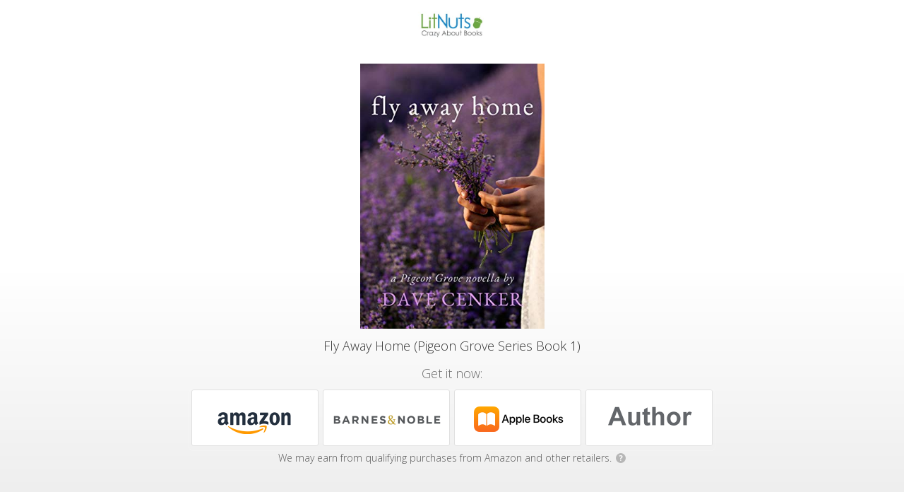

--- FILE ---
content_type: text/html
request_url: https://geni.us/M3Xlx
body_size: 5048
content:
<!DOCTYPE html>
<html lang="en">
<head>


  <link href='https://fonts.googleapis.com/css?family=Open+Sans:400,300italic,300,400italic,700italic,700,800' rel='stylesheet' type='text/css' />
  <meta charset="utf-8" />
  <title>Fly Away Home (Pigeon Grove Series Book 1)</title>
  <meta name="description" content="Get it now:" />
  <meta name="viewport" content="width=device-width, initial-scale=1" />

  <meta property="og:title" content="Fly Away Home (Pigeon Grove Series Book 1)" />
  <meta property="og:type" content="website" />
  <meta property="og:image" content="https://m.media-amazon.com/images/I/41c31-c5RpL._SL500_.jpg" />
  <meta property="og:description" content="Get it now:" />

  <link rel="shortcut icon" href="https://my.geni.us/favicon.ico" />
  <link rel="stylesheet" type="text/css" href="/css/interstitial.css?rev=1">

</head>

  <body class="light">
 
 <script type = "text/javascript">
	 window.onload = function() {
		 var isChromeOniOS = /^.*(?:iPhone|iPad).*(?:CriOS)/i.test(navigator.userAgent);
		 var allButtons = document.getElementsByClassName("button-outclick");
		 if (isChromeOniOS) {
			for (let i = 0; i < allButtons.length; i++) { allButtons[i].target="_self" }
		}
	};		
 </script>





<div class="vignette"></div>
<div class="page">
  <div class="logo-area">
		<div class="logo">
		  <img id="logo-image" src="https://images.cdn.geni.us/if_w_gt_280,c_scale,w_280/v1/lyrsmxpwyi/Logo%20Images/dlqznx6jzpw7lkyrykqb.jpg" />
		</div>
	</div>
  <div class="content-area">

    <div class="content">
	
      <div class="product-area">
        <div class="product-art">
          <img id="product-image" src="https://m.media-amazon.com/images/I/41c31-c5RpL._SL500_.jpg"/>
        </div>
        <h1>Fly Away Home (Pigeon Grove Series Book 1)</h1>
      </div>
	

      <h2>Get it now:</h2>

      <div class="destinations-area">
        <ul class="destinations">
              <li>
				
				
				
				<a target="_blank" class="button button-outclick" href="//geni.us/M3Xlx/opt/0?iguid=6Izfk3tkp0mga986RDedVg">
                <div class="store-logo" style="background-image: url(https://smallimage.cdn.geni.us/?ImageId=57bb3137b61170347dba229e)">
                  </div>
                </a>
              </li>
              <li>
				
				
				
				<a target="_blank" class="button button-outclick" href="//geni.us/M3Xlx/opt/1?iguid=6Izfk3tkp0mga986RDedVg">
                <div class="store-logo" style="background-image: url(https://smallimage.cdn.geni.us/?ImageId=57bdf5f4b6117022cb86cd77)">
                  </div>
                </a>
              </li>
              <li>
				
				
				
				<a target="_blank" class="button button-outclick" href="//geni.us/M3Xlx/opt/2?iguid=6Izfk3tkp0mga986RDedVg">
                <div class="store-logo" style="background-image: url(https://smallimage.cdn.geni.us/?ImageId=5cf061235caf640007dd9833)">
                  </div>
                </a>
              </li>
              <li>
				
				
				
				<a target="_blank" class="button button-outclick" href="//geni.us/M3Xlx/opt/3?iguid=6Izfk3tkp0mga986RDedVg">
                <div class="store-logo" style="background-image: url(https://images.cdn.geni.us/if_w_gt_360,ar_2.25,c_scale,w_360/v1/lyrsmxpwyi/Button%20Images/s6582m3priypdm2gfje4.png)">
                  </div>
                </a>
              </li>
          </ul>
      </div>


		  <div class="ftc-disclosure">
			We may earn from qualifying purchases from Amazon and other retailers.
			<a target="_blank" href="https://kb.geni.us/FtcDisclosure"><span class="q-icon">?</span></a>
		  </div>
	  
    </div>

  </div>

</div>

<div id="footer">

  <div class="vignette-bottom"></div>

  <a title="Powered by Geniuslink" class="geniuslink" href="https://geniuslink.com/choice-pages?utm_source=interstitial&amp;utm_medium=landing%20page&amp;utm_campaign=122083" target="_blank"></a>
	  <div class="footer-info">
			<a href="https://geniuslink.com/affiliate-disclosure?utm_source=choice&utm_medium=affdisclosure&utm_campaign=lyrsmxpwyi" target="_blank" rel="nofollow">Affiliate Disclosure</a>
	  </div>

</div>

    	<script>
		function ifDefinedRedirectIfDone(msDelay) {
			if (typeof PixelingGlobals != 'undefined') { //The shield to avoid running the code twice			
				PixelingGlobals.redirectIfDone(msDelay);
			}
		}
	</script>

	





<script type="text/javascript">

      var totalPixels = 0;
      var numPixelsSet = 0;

      function insertImagePixel(url) {
      var pixel = document.createElement("img");
      pixel.height = 1;
      pixel.width = 1;
      pixel.src = url;
      ifDefinedRedirectIfDone(500);
      }











    </script>



	
		
		<noscript>			
		</noscript>

    <!-- Run last 'cause it'll minimize what can break, and the meta refresh will be there as a safeguard.-->


</body>


<script>
  function toggleElementClass(idName, className) {
    var element = document.getElementById(idName);
    element.classList.toggle(className);
  }

  document.getElementById("whyMailLnk").href = "mailto:help@geni.us?subject=" + encodeURIComponent("Adopted link: " + location.href);  

</script>

</html>